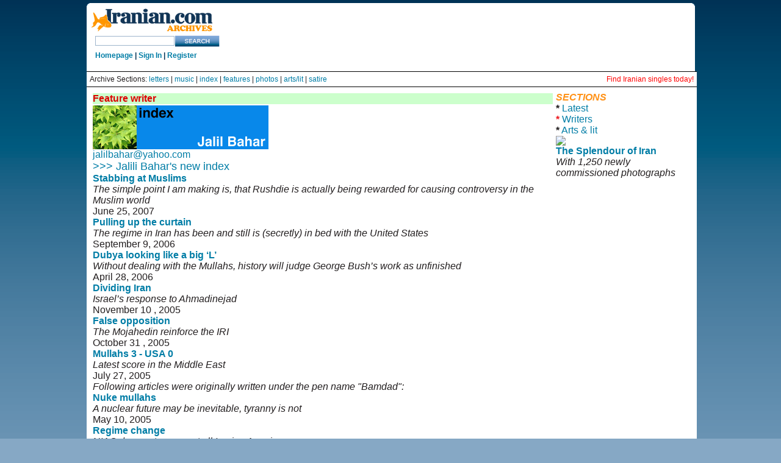

--- FILE ---
content_type: text/html
request_url: http://iranian.com/bahar.html
body_size: 11277
content:
<!DOCTYPE HTML PUBLIC "-//W3C//DTD HTML 3.2//EN">
<HTML>

<HEAD>
<META HTTP-EQUIV="Content-Type" CONTENT="text/html;CHARSET=iso-8859-1">
<TITLE>iranian.com: Jalil Bahar</title>
<i><font color="#FF9218"></font></i></TITLE>
</HEAD>

<link href="//iranian.com/main/sites/all/themes/iranian/style.css" rel="stylesheet" type="text/css" />

								
<script type='text/javascript'>
var googletag = googletag || {};
googletag.cmd = googletag.cmd || [];
(function() {
var gads = document.createElement('script');
gads.async = true;
gads.type = 'text/javascript';
var useSSL = 'https:' == document.location.protocol;
gads.src = (useSSL ? 'https:' : '') + 
'//www.googletagservices.com/tag/js/gpt.js';
var node = document.getElementsByTagName('script')[0];
node.parentNode.insertBefore(gads, node);
})();
</script>

<script type='text/javascript'>
googletag.cmd.push(function() {
googletag.defineSlot('/1016231/Iranian.com_Archives_728x90_1', [728, 90], 'div-gpt-ad-1406124283999-4').addService(googletag.pubads());
googletag.enableServices();
});
</script></head>
<body class="mainpage">

<div id="wrap_all">
	<div id="top_island">
		<span id="logo">
			<a href="//iranian.com" title="Home"><img src="//iranian.com/main/sites/all/themes/iranian/images/logo_200.gif" alt="iranian_logo" title="Home"/></a>
			<!-- SiteSearch Google -->
			<form method="get" action="//www.google.com/custom" target="_top">
			<input type="hidden" name="domains" value="iranian.com" />
			<input type="text" name="q" class="textfield" id="searchstring" />
			<input type="hidden" name="sitesearch" value="iranian.com" />
			<input name="sa" type="image" value="Search this Site" src="//iranian.com/main/sites/all/themes/iranian/images/search_button.gif" alt="Search" />
			<input type="hidden" name="client" value="pub-0669219900448408" />
			<input type="hidden" name="forid" value="1" />
			<input type="hidden" name="channel" value="6934335637" />
			<input type="hidden" name="ie" value="ISO-8859-1" />
			<input type="hidden" name="oe" value="ISO-8859-1" />
			<input type="hidden" name="cof" value="GALT:#008000;GL:1;DIV:#336699;VLC:663399;AH:center;BGC:FFFFFF;LBGC:FFFFFF;ALC:0000FF;LC:0000FF;T:000000;GFNT:0000FF;GIMP:0000FF;LH:50;LW:179;L://iranian.com/main/sites/all/themes/iranian/images/logo_small.gif;S://iranian.com;FORID:1" />
			<input type="hidden" name="hl" value="en"></form>
			<!-- SiteSearch Google -->
			<div class="userstring">
				<a href='//iranian.com'>Homepage</a> | <a href='//iranian.com/users/signin/'>Sign In</a> | <a href='//iranian.com/users/signup/'>Register</a>
			</div>
		</span>
		<div id="leaderboard">
			<div class='view view-ads-banner'>
				<div class='view-content view-content-ads-banner'>
					<div class="iranian-ads">
						<p><!--/* From nicherevs 728x90 */-->
						<!-- Iranian.com_Archives_728x90_1 --><div id='div-gpt-ad-1406124283999-4' style='width:728px; height:90px;'><script type='text/javascript'>googletag.cmd.push(function() { googletag.display('div-gpt-ad-1406124283999-4'); });</script></div><p></p>
					</div>
				</div>
			</div>
		</div>
	</div>
	<div style="font-size:12px; background-color:white;  border-top: 1px solid black; padding: 5px;">
		Archive Sections: <a href="//iranian.com/letters.html">letters</a> |
		<a href="//iranian.com/music.html">music</a> |
		<a href="//iranian.com/sections.html">index</a> |
		<a href="//iranian.com/features.html">features</a> |
		<a href="//iranian.com/photos.html">photos</a> |
		<a href="//iranian.com/arts.html">arts/lit</a> |
		<a href="//iranian.com/satire.html">satire</a> 
		<span style="float:right;"><a href="//iranianpersonals.com/?affiliateID=1000" style="color:red;">Find Iranian singles today!</a></span>
	</div>
	<div style="background-color:white; border-top: 1px solid black; padding: 5px;">


<table border="0" cellpadding="2" cellspacing="3" width="100%">
  <tr>
    <td !width="76%" valign="TOP" bgcolor="#FFFFFF">
      <table border="0" width="100%">
        <tr>
          <td width="100%" bgcolor="#CCFFCC"><font color="#DD0000"><B>Feature
          writer<a name="top"></a></B></font></td>
        </tr>
        <tr>
          <td width="100%" valign="top"><P><IMG SRC="//iranian.com/Bahar/Images/index.gif" ALIGN="BOTTOM"
						BORDER="0"></P>
            <P><a href="mailto:jalilbahar@yahoo.com"> jalilbahar@yahoo.com</a></P>
            <P align="left"><a href="//iranian.com/main/member/jalil-bahar.html"><font size="4">&gt;&gt;&gt; Jalili Bahar's new index</font></a> </P>
            <P align="left"><strong><a href="//iranian.com/Bahar/2007/June/Hate/index.html">Stabbing at Muslims</a></strong><br>
              <em>The simple point I am making is, that Rushdie is actually being rewarded for causing controversy in the Muslim world</em><br>
            June 25, 2007 </P>
            <P align="left"><strong><a href="//iranian.com/Bahar/2006/September/USIRAN/index.html">Pulling up the curtain</a></strong><br>
              <em>The regime in Iran has been and still is (secretly) in bed with the United States<br>
            </em>            September 9, 2006 </P>
            <P align="left"><a href="//iranian.com/Bahar/2006/April/Oil/index.html"><strong>Dubya looking like a big &lsquo;L&rsquo;</strong></a><br>
              <em>Without dealing with the Mullahs, history will judge George Bush&rsquo;s work as unfinished</em><br>
            April 28, 2006 </P>
            <P align="left"><strong><a href="//iranian.com/Bahar/2005/November/Israel/index.html">Dividing Iran</a></strong><br>
              <em> Israel&rsquo;s response to Ahmadinejad<br>
            </em>November 10 , 2005</P>
            <P align="left"><strong><a href="//iranian.com/Bahar/2005/October/MKO/index.html">False opposition</a></strong><br>
                  <em> The Mojahedin reinforce the IRI <br>
                  </em>October 31 , 2005</P>
            <P align="left"><strong><a href="//iranian.com/Bahar/2005/July/USA/index.html">Mullahs
                  3 - USA 0</a></strong><br>
                <em> Latest score in the Middle East<br>
              </em>July 27, 2005</P>
            <P><em>Following articles were originally written under the pen name &quot;Bamdad&quot;:</em></P>
            <P><strong><strong><strong><a href="//iranian.com/Bamdad/2005/May/Nuclear/index.html">Nuke
                      mullahs</a></strong></strong></strong><i><em><br>
              </em><i><em>A nuclear future may be inevitable, tyranny is not</em><br>
            </i></i> May 10, 2005</P>
            <P><strong><strong><strong><a href="//iranian.com/Bamdad/2005/April/NIAC/index.html">Regime
                      change</a></strong></strong></strong><em><br>
              NIAC does not represent all Iranian Americans<br>
            </em>April 22, 2005</P>
            <p align="left"><strong><a href="//iranian.com/Bamdad/2005/February/Winner/index.html">And
                  the winner is... Qom</a></strong> <br>
                <em>While Mr. Bush publicly denounces the IRI and promises to
                help the opposition, he has in fact done everything imaginable
                to reinforce the regime in Tehran</em><br>
                  February 16, 2005</p>
            <p align="left"><strong><a href="//iranian.com/Bamdad/2005/January/Iran/index.html">Appeasing
                  Islamic Fascism</a></strong><br>
                <em>The mullahs must go ... and go now! Rapprochement comes later</em><br>
                January 31, 2005</p>
            <p align="left"><strong><a href="//iranian.com/Bamdad/2005/January/Kh/index.html">KhKhKh</a></strong><br>
                <em>Embarrassing those that have been systematically dragging
                Islam and Muslims down</em><br>
                  January 3, 2005</p>
            <P align="left"><strong><a href="//iranian.com/Bamdad/2004/December/Turkey/index.html">Turkish
                  myopia</a><br>
              </strong> <em>Turks have much more in common with their Asian neighbors</em><br>
  December 26, 2004</P>
            <P align="left"><strong><a href="//iranian.com/Opinion/2004/October/Ketchup/index.html">The
                  ketchup surprise</a><br>
              </strong><em> The Bush &amp; Heinz families' dirty Iranian secret </em><br>
  October 12, 2004</P>
            <P><a href="//iranian.com/Opinion/2004/September/War/index.html"><strong>Jimmy
                  Carter, hide your head in shame</strong></a><br>
                <em>Anniversary of the Iran-Iraq War</em><br>
  September 17, 2004</P>
            <P><strong><a href="//iranian.com/Opinion/2004/September/Caspian/index.html">Caspian
                  disaster</a></strong><br>
                <em>And Iran cannot do a damn thing about it</em><br>
  September 8, 2004</P>
            <P><strong><a href="//iranian.com/Opinion/2004/August/Drugs/index.html">Low
                  times</a></strong><br>
                <em>The drug problem</em><br>
  August 24, 2004</P>
            <P><a href="//iranian.com/Opinion/2004/August/Asia/index.html"><strong>I'm...
                  Central Asian</strong></a><br>
                <em>Iran has much more in common with Afghans and Tajiks </em><br>
  August 19, 2004</P>
            <P><strong><a href="//iranian.com/Opinion/2004/July/Democrats/index.html">Do
                  not be fooled</a></strong><br>
                <em>The Democratic Party should avoid dealing with non-democratic
                Iran</em><br>
  July 28, 2004</P>
            <P align="center"> <!-- START COMMENTS -->              
            </P>
            <p align="center">
	<center>
	<table border="0" cellpadding="4" width="246" height="66">
      <tr>
        <td width="100%" height="62" bgcolor="#CCFFCC">          <p align="CENTER"><font color="#DD0000"><b>COMMENT<br>
            </b></font><B>For </B><A HREF="mailto:TIMES@iranian.com"><B>letters
            section<BR>
            </B></A><B><FONT COLOR="#333333"><B><FONT COLOR="#333333"><B>To </B><A HREF="mailto:jalilbahar@yahoo.com"><B>Jalil
            Bahar</B></A></FONT></B></FONT></B><A HREF="mailto:TIMES@iranian.com"><B><BR>
            </B></A></p>
        </td>
      </tr>
    </table>
	</center>
</p>
<!-- END COMMENTS -->

<!--#include virtual="/includes/article_footer.htm"-->


          </td>
        </tr>
      </table>

    </td>
    <td valign="TOP" class="rightnav"><p><FONT COLOR="#FF9218"><I><B>SECTIONS</B></I></FONT><BR>
        <B>*</B> <A HREF="//iranian.com/">Latest</A><A HREF="//iranian.com/cover.html"><BR>
        </A><FONT COLOR="#ED181E"><B>*</B></FONT> <A HREF="//iranian.com/writers.html">Writers<BR>
        </A><B>*</B> <A HREF="//iranian.com/arts.html">Arts &amp; lit</A></p>
      <p><A HREF="//www.amazon.com/exec/obidos/ASIN/1861540116/iraniancom-20A"><IMG SRC="//images.amazon.com/images/P/1861540116.01._PE30_PI_SCMZZZZZZZ_.jpg"
			ALIGN="BOTTOM" BORDER="0"></A></p>
      <P><strong><a href="//www.amazon.com/exec/obidos/ASIN/1861540116/iraniancom-20A">The Splendour of Iran</a></strong><br>
          <em>With 1,250 newly commissioned photographs</em></P>
      
  

--- FILE ---
content_type: text/html; charset=utf-8
request_url: https://www.google.com/recaptcha/api2/aframe
body_size: 268
content:
<!DOCTYPE HTML><html><head><meta http-equiv="content-type" content="text/html; charset=UTF-8"></head><body><script nonce="FV0kuDaD_H7i2QLaYk9Rpw">/** Anti-fraud and anti-abuse applications only. See google.com/recaptcha */ try{var clients={'sodar':'https://pagead2.googlesyndication.com/pagead/sodar?'};window.addEventListener("message",function(a){try{if(a.source===window.parent){var b=JSON.parse(a.data);var c=clients[b['id']];if(c){var d=document.createElement('img');d.src=c+b['params']+'&rc='+(localStorage.getItem("rc::a")?sessionStorage.getItem("rc::b"):"");window.document.body.appendChild(d);sessionStorage.setItem("rc::e",parseInt(sessionStorage.getItem("rc::e")||0)+1);localStorage.setItem("rc::h",'1769327009671');}}}catch(b){}});window.parent.postMessage("_grecaptcha_ready", "*");}catch(b){}</script></body></html>